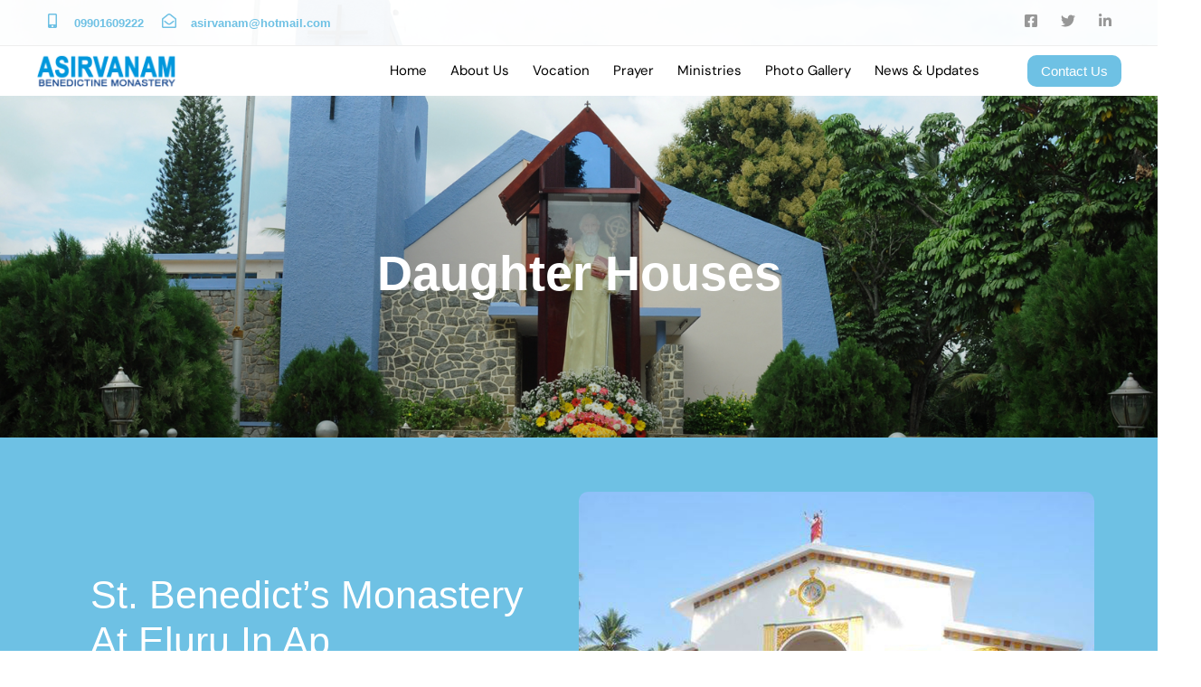

--- FILE ---
content_type: text/css
request_url: https://asirvanambenedictines.org/wp-content/uploads/elementor/css/post-11252.css?ver=1767766114
body_size: 1003
content:
.elementor-11252 .elementor-element.elementor-element-039d267:not(.elementor-motion-effects-element-type-background), .elementor-11252 .elementor-element.elementor-element-039d267 > .elementor-motion-effects-container > .elementor-motion-effects-layer{background-image:url("https://asirvanambenedictines.org/wp-content/uploads/2018/03/HomeSlide4aa.jpg");background-position:top center;background-repeat:no-repeat;background-size:cover;}.elementor-11252 .elementor-element.elementor-element-039d267 > .elementor-background-overlay{background-color:var( --e-global-color-primary );opacity:0.79;transition:background 0.3s, border-radius 0.3s, opacity 0.3s;}.elementor-11252 .elementor-element.elementor-element-039d267 > .elementor-container{min-height:0px;}.elementor-11252 .elementor-element.elementor-element-039d267{transition:background 0.3s, border 0.3s, border-radius 0.3s, box-shadow 0.3s;padding:260px 140px 140px 140px;}.elementor-11252 .elementor-element.elementor-element-635b11f .ld-fancy-heading{text-align:center;}.elementor-11252 .elementor-element.elementor-element-635b11f .ld-fh-element, .elementor-11252 .elementor-element.elementor-element-635b11f .ld-fh-element a{color:#FFFFFF;}.elementor-11252 .elementor-element.elementor-element-635b11f .ld-fh-element{font-size:54px;margin:0em 0em 0em 0em;}.elementor-11252 .elementor-element.elementor-element-635b11f .lqd-highlight-inner, .elementor-11252 .elementor-element.elementor-element-635b11f .lqd-highlight-inner .lqd-highlight-brush-svg{height:0.275em;}.elementor-11252 .elementor-element.elementor-element-635b11f .lqd-highlight-inner{bottom:0em;left:0em;}.elementor-11252 .elementor-element.elementor-element-27aeed9:not(.elementor-motion-effects-element-type-background), .elementor-11252 .elementor-element.elementor-element-27aeed9 > .elementor-motion-effects-container > .elementor-motion-effects-layer{background-color:var( --e-global-color-primary );}.elementor-11252 .elementor-element.elementor-element-27aeed9{transition:background 0.3s, border 0.3s, border-radius 0.3s, box-shadow 0.3s;padding:60px 0px 60px 0px;}.elementor-11252 .elementor-element.elementor-element-27aeed9 > .elementor-background-overlay{transition:background 0.3s, border-radius 0.3s, opacity 0.3s;}.elementor-bc-flex-widget .elementor-11252 .elementor-element.elementor-element-48b084f.elementor-column .elementor-widget-wrap{align-items:center;}.elementor-11252 .elementor-element.elementor-element-48b084f.elementor-column.elementor-element[data-element_type="column"] > .elementor-widget-wrap.elementor-element-populated{align-content:center;align-items:center;}.elementor-11252 .elementor-element.elementor-element-48b084f > .elementor-element-populated{margin:0px 0px 0px 0px;--e-column-margin-right:0px;--e-column-margin-left:0px;padding:30px 30px 30px 30px;}.elementor-11252 .elementor-element.elementor-element-c610bca .ld-fh-element, .elementor-11252 .elementor-element.elementor-element-c610bca .ld-fh-element a{color:#FFFFFF;}.elementor-11252 .elementor-element.elementor-element-c610bca .ld-fh-element{font-size:43px;font-weight:500;margin:0em 0em 1.15em 0em;}.elementor-11252 .elementor-element.elementor-element-c610bca .lqd-highlight-inner, .elementor-11252 .elementor-element.elementor-element-c610bca .lqd-highlight-inner .lqd-highlight-brush-svg{height:0.275em;}.elementor-11252 .elementor-element.elementor-element-c610bca .lqd-highlight-inner{bottom:0em;left:0em;}.elementor-widget-text-editor{font-family:var( --e-global-typography-text-font-family ), Sans-serif;font-weight:var( --e-global-typography-text-font-weight );color:var( --e-global-color-text );}.elementor-widget-text-editor.elementor-drop-cap-view-stacked .elementor-drop-cap{background-color:var( --e-global-color-primary );}.elementor-widget-text-editor.elementor-drop-cap-view-framed .elementor-drop-cap, .elementor-widget-text-editor.elementor-drop-cap-view-default .elementor-drop-cap{color:var( --e-global-color-primary );border-color:var( --e-global-color-primary );}.elementor-11252 .elementor-element.elementor-element-5b694e6{color:#FFFFFF;}.elementor-11252 .elementor-element.elementor-element-515058b:not(.elementor-motion-effects-element-type-background) > .elementor-widget-wrap, .elementor-11252 .elementor-element.elementor-element-515058b > .elementor-widget-wrap > .elementor-motion-effects-container > .elementor-motion-effects-layer{background-image:url("https://asirvanambenedictines.org/wp-content/uploads/2018/03/d-house-3.jpg");background-size:cover;}.elementor-11252 .elementor-element.elementor-element-515058b > .elementor-element-populated, .elementor-11252 .elementor-element.elementor-element-515058b > .elementor-element-populated > .elementor-background-overlay, .elementor-11252 .elementor-element.elementor-element-515058b > .elementor-background-slideshow{border-radius:10px 10px 10px 10px;}.elementor-11252 .elementor-element.elementor-element-515058b > .elementor-element-populated{transition:background 0.3s, border 0.3s, border-radius 0.3s, box-shadow 0.3s;}.elementor-11252 .elementor-element.elementor-element-515058b > .elementor-element-populated > .elementor-background-overlay{transition:background 0.3s, border-radius 0.3s, opacity 0.3s;}.elementor-11252 .elementor-element.elementor-element-6bdf9a4{--spacer-size:43vh;}.elementor-11252 .elementor-element.elementor-element-2aff28c{transition:background 0.3s, border 0.3s, border-radius 0.3s, box-shadow 0.3s;padding:60px 0px 60px 0px;}.elementor-11252 .elementor-element.elementor-element-2aff28c > .elementor-background-overlay{transition:background 0.3s, border-radius 0.3s, opacity 0.3s;}.elementor-11252 .elementor-element.elementor-element-1ce6c9d:not(.elementor-motion-effects-element-type-background) > .elementor-widget-wrap, .elementor-11252 .elementor-element.elementor-element-1ce6c9d > .elementor-widget-wrap > .elementor-motion-effects-container > .elementor-motion-effects-layer{background-image:url("https://asirvanambenedictines.org/wp-content/uploads/2018/03/d-house-2.jpg");background-position:center center;background-size:cover;}.elementor-11252 .elementor-element.elementor-element-1ce6c9d > .elementor-element-populated, .elementor-11252 .elementor-element.elementor-element-1ce6c9d > .elementor-element-populated > .elementor-background-overlay, .elementor-11252 .elementor-element.elementor-element-1ce6c9d > .elementor-background-slideshow{border-radius:10px 10px 10px 10px;}.elementor-11252 .elementor-element.elementor-element-1ce6c9d > .elementor-element-populated{transition:background 0.3s, border 0.3s, border-radius 0.3s, box-shadow 0.3s;}.elementor-11252 .elementor-element.elementor-element-1ce6c9d > .elementor-element-populated > .elementor-background-overlay{transition:background 0.3s, border-radius 0.3s, opacity 0.3s;}.elementor-11252 .elementor-element.elementor-element-9ca1e79{--spacer-size:55vh;}.elementor-bc-flex-widget .elementor-11252 .elementor-element.elementor-element-6dfd28d.elementor-column .elementor-widget-wrap{align-items:center;}.elementor-11252 .elementor-element.elementor-element-6dfd28d.elementor-column.elementor-element[data-element_type="column"] > .elementor-widget-wrap.elementor-element-populated{align-content:center;align-items:center;}.elementor-11252 .elementor-element.elementor-element-6dfd28d > .elementor-element-populated{margin:0px 0px 0px 0px;--e-column-margin-right:0px;--e-column-margin-left:0px;padding:30px 30px 30px 30px;}.elementor-11252 .elementor-element.elementor-element-48e1287 .ld-fh-element{font-size:43px;font-weight:500;margin:0em 0em 0.8em 0em;}.elementor-11252 .elementor-element.elementor-element-48e1287 .lqd-highlight-inner, .elementor-11252 .elementor-element.elementor-element-48e1287 .lqd-highlight-inner .lqd-highlight-brush-svg{height:0.275em;}.elementor-11252 .elementor-element.elementor-element-48e1287 .lqd-highlight-inner{bottom:0em;left:0em;}.elementor-11252 .elementor-element.elementor-element-e6a867e:not(.elementor-motion-effects-element-type-background), .elementor-11252 .elementor-element.elementor-element-e6a867e > .elementor-motion-effects-container > .elementor-motion-effects-layer{background-color:var( --e-global-color-primary );}.elementor-11252 .elementor-element.elementor-element-e6a867e{transition:background 0.3s, border 0.3s, border-radius 0.3s, box-shadow 0.3s;padding:60px 0px 60px 0px;}.elementor-11252 .elementor-element.elementor-element-e6a867e > .elementor-background-overlay{transition:background 0.3s, border-radius 0.3s, opacity 0.3s;}.elementor-bc-flex-widget .elementor-11252 .elementor-element.elementor-element-2583820.elementor-column .elementor-widget-wrap{align-items:center;}.elementor-11252 .elementor-element.elementor-element-2583820.elementor-column.elementor-element[data-element_type="column"] > .elementor-widget-wrap.elementor-element-populated{align-content:center;align-items:center;}.elementor-11252 .elementor-element.elementor-element-2583820 > .elementor-element-populated{margin:0px 0px 0px 0px;--e-column-margin-right:0px;--e-column-margin-left:0px;padding:30px 30px 30px 30px;}.elementor-11252 .elementor-element.elementor-element-503f170 .ld-fh-element, .elementor-11252 .elementor-element.elementor-element-503f170 .ld-fh-element a{color:#FFFFFF;}.elementor-11252 .elementor-element.elementor-element-503f170 .ld-fh-element{font-size:43px;font-weight:500;margin:0em 0em 1.15em 0em;}.elementor-11252 .elementor-element.elementor-element-503f170 .lqd-highlight-inner, .elementor-11252 .elementor-element.elementor-element-503f170 .lqd-highlight-inner .lqd-highlight-brush-svg{height:0.275em;}.elementor-11252 .elementor-element.elementor-element-503f170 .lqd-highlight-inner{bottom:0em;left:0em;}.elementor-11252 .elementor-element.elementor-element-196c74b:not(.elementor-motion-effects-element-type-background) > .elementor-widget-wrap, .elementor-11252 .elementor-element.elementor-element-196c74b > .elementor-widget-wrap > .elementor-motion-effects-container > .elementor-motion-effects-layer{background-image:url("https://asirvanambenedictines.org/wp-content/uploads/2018/03/d-house-5.jpg");background-size:cover;}.elementor-11252 .elementor-element.elementor-element-196c74b > .elementor-element-populated, .elementor-11252 .elementor-element.elementor-element-196c74b > .elementor-element-populated > .elementor-background-overlay, .elementor-11252 .elementor-element.elementor-element-196c74b > .elementor-background-slideshow{border-radius:10px 10px 10px 10px;}.elementor-11252 .elementor-element.elementor-element-196c74b > .elementor-element-populated{transition:background 0.3s, border 0.3s, border-radius 0.3s, box-shadow 0.3s;}.elementor-11252 .elementor-element.elementor-element-196c74b > .elementor-element-populated > .elementor-background-overlay{transition:background 0.3s, border-radius 0.3s, opacity 0.3s;}.elementor-11252 .elementor-element.elementor-element-6ab0419{--spacer-size:39vh;}.elementor-11252 .elementor-element.elementor-element-002c749:not(.elementor-motion-effects-element-type-background), .elementor-11252 .elementor-element.elementor-element-002c749 > .elementor-motion-effects-container > .elementor-motion-effects-layer{background-image:url("https://asirvanambenedictines.org/wp-content/uploads/2018/03/sw-1.jpg");background-position:center center;background-size:cover;}.elementor-11252 .elementor-element.elementor-element-002c749 > .elementor-background-overlay{background-color:var( --e-global-color-primary );opacity:0.62;transition:background 0.3s, border-radius 0.3s, opacity 0.3s;}.elementor-11252 .elementor-element.elementor-element-002c749 > .elementor-container{max-width:1200px;}.elementor-11252 .elementor-element.elementor-element-002c749{transition:background 0.3s, border 0.3s, border-radius 0.3s, box-shadow 0.3s;padding:150px 0px 150px 0px;}.elementor-11252 .elementor-element.elementor-element-03d3204 > .elementor-element-populated{text-align:center;}.elementor-11252 .elementor-element.elementor-element-adc73e9 .ld-fancy-heading{text-align:text-center;}.elementor-11252 .elementor-element.elementor-element-adc73e9 .ld-fh-element, .elementor-11252 .elementor-element.elementor-element-adc73e9 .ld-fh-element a{color:#FFFFFF;}.elementor-11252 .elementor-element.elementor-element-adc73e9 .ld-fh-element{font-size:50px;}.elementor-11252 .elementor-element.elementor-element-adc73e9 .lqd-highlight-inner, .elementor-11252 .elementor-element.elementor-element-adc73e9 .lqd-highlight-inner .lqd-highlight-brush-svg{height:0.275em;}.elementor-11252 .elementor-element.elementor-element-adc73e9 .lqd-highlight-inner{bottom:0em;left:0em;}.elementor-11252 .elementor-element.elementor-element-686869e{width:var( --container-widget-width, 108.346% );max-width:108.346%;--container-widget-width:108.346%;--container-widget-flex-grow:0;}.elementor-11252 .elementor-element.elementor-element-686869e.elementor-element{--flex-grow:0;--flex-shrink:0;}.elementor-11252 .elementor-element.elementor-element-686869e .ld-fh-element, .elementor-11252 .elementor-element.elementor-element-686869e .ld-fh-element a{color:#FFFFFF;}.elementor-11252 .elementor-element.elementor-element-686869e .lqd-highlight-inner, .elementor-11252 .elementor-element.elementor-element-686869e .lqd-highlight-inner .lqd-highlight-brush-svg{height:0.275em;}.elementor-11252 .elementor-element.elementor-element-686869e .lqd-highlight-inner{bottom:0em;left:0em;}@media(max-width:1024px) and (min-width:768px){.elementor-11252 .elementor-element.elementor-element-4b29a5a{width:100%;}}@media(max-width:1024px){.elementor-11252 .elementor-element.elementor-element-039d267{padding:140px 100px 140px 100px;}.elementor-11252 .elementor-element.elementor-element-48b084f > .elementor-element-populated{margin:0px 25px 0px 25px;--e-column-margin-right:25px;--e-column-margin-left:25px;}.elementor-11252 .elementor-element.elementor-element-6dfd28d > .elementor-element-populated{margin:0px 25px 0px 25px;--e-column-margin-right:25px;--e-column-margin-left:25px;}.elementor-11252 .elementor-element.elementor-element-2583820 > .elementor-element-populated{margin:0px 25px 0px 25px;--e-column-margin-right:25px;--e-column-margin-left:25px;}.elementor-11252 .elementor-element.elementor-element-002c749{padding:100px 35px 100px 35px;}.elementor-11252 .elementor-element.elementor-element-adc73e9 .ld-fh-element{font-size:50px;}}@media(max-width:767px){.elementor-11252 .elementor-element.elementor-element-039d267{padding:140px 0px 140px 0px;}.elementor-11252 .elementor-element.elementor-element-48b084f > .elementor-element-populated{margin:0px 0px 0px 0px;--e-column-margin-right:0px;--e-column-margin-left:0px;padding:0px 15px 0px 15px;}.elementor-11252 .elementor-element.elementor-element-6bdf9a4{--spacer-size:350px;}.elementor-11252 .elementor-element.elementor-element-9ca1e79{--spacer-size:350px;}.elementor-11252 .elementor-element.elementor-element-6dfd28d > .elementor-element-populated{margin:0px 0px 0px 0px;--e-column-margin-right:0px;--e-column-margin-left:0px;padding:0px 15px 0px 15px;}.elementor-11252 .elementor-element.elementor-element-2583820 > .elementor-element-populated{margin:0px 0px 0px 0px;--e-column-margin-right:0px;--e-column-margin-left:0px;padding:0px 15px 0px 15px;}.elementor-11252 .elementor-element.elementor-element-6ab0419{--spacer-size:350px;}.elementor-11252 .elementor-element.elementor-element-002c749{padding:100px 10px 100px 10px;}.elementor-11252 .elementor-element.elementor-element-adc73e9 .ld-fh-element{font-size:6.1vw;line-height:1.5em;}}

--- FILE ---
content_type: text/css
request_url: https://asirvanambenedictines.org/wp-content/uploads/elementor/css/post-10.css?ver=1767754427
body_size: 1050
content:
.elementor-10 .elementor-element.elementor-element-71ba2f3f:not(.elementor-motion-effects-element-type-background), .elementor-10 .elementor-element.elementor-element-71ba2f3f > .elementor-motion-effects-container > .elementor-motion-effects-layer{background-color:#FFFFFFED;}.elementor-10 .elementor-element.elementor-element-71ba2f3f > .elementor-container{max-width:1200px;}.elementor-10 .elementor-element.elementor-element-71ba2f3f{border-style:solid;border-width:0px 0px 1px 0px;border-color:#EEEEEE;transition:background 0.3s, border 0.3s, border-radius 0.3s, box-shadow 0.3s;padding:0px 0px 0px 0px;}.elementor-10 .elementor-element.elementor-element-71ba2f3f > .elementor-background-overlay{transition:background 0.3s, border-radius 0.3s, opacity 0.3s;}.elementor-bc-flex-widget .elementor-10 .elementor-element.elementor-element-2f47c952.elementor-column .elementor-widget-wrap{align-items:center;}.elementor-10 .elementor-element.elementor-element-2f47c952.elementor-column.elementor-element[data-element_type="column"] > .elementor-widget-wrap.elementor-element-populated{align-content:center;align-items:center;}.elementor-10 .elementor-element.elementor-element-658544cb{width:auto;max-width:auto;}.elementor-10 .elementor-element.elementor-element-658544cb > .elementor-widget-container{margin:0px 20px 0px 0px;}.elementor-10 .elementor-element.elementor-element-658544cb .iconbox-icon-container{font-size:16px;color:var( --e-global-color-primary );}.elementor-10 .elementor-element.elementor-element-658544cb .iconbox-icon-wrap{margin-inline-end:16px;}.elementor-10 .elementor-element.elementor-element-658544cb h3{font-size:13px;color:var( --e-global-color-primary );}.elementor-10 .elementor-element.elementor-element-55440dde{width:auto;max-width:auto;}.elementor-10 .elementor-element.elementor-element-55440dde > .elementor-widget-container{margin:0px 20px 0px 0px;}.elementor-10 .elementor-element.elementor-element-55440dde .iconbox-icon-container{font-size:16px;color:var( --e-global-color-primary );}.elementor-10 .elementor-element.elementor-element-55440dde .iconbox-icon-wrap{margin-inline-end:16px;}.elementor-10 .elementor-element.elementor-element-55440dde h3{font-size:13px;color:var( --e-global-color-primary );}.elementor-bc-flex-widget .elementor-10 .elementor-element.elementor-element-35293158.elementor-column .elementor-widget-wrap{align-items:center;}.elementor-10 .elementor-element.elementor-element-35293158.elementor-column.elementor-element[data-element_type="column"] > .elementor-widget-wrap.elementor-element-populated{align-content:center;align-items:center;}.elementor-10 .elementor-element.elementor-element-35293158.elementor-column > .elementor-widget-wrap{justify-content:flex-end;}.elementor-10 .elementor-element.elementor-element-2eabe410{--grid-template-columns:repeat(0, auto);width:auto;max-width:auto;--icon-size:16px;--grid-column-gap:20px;--grid-row-gap:0px;}.elementor-10 .elementor-element.elementor-element-2eabe410 .elementor-widget-container{text-align:center;}.elementor-10 .elementor-element.elementor-element-2eabe410 .elementor-social-icon{background-color:#FFFFFF00;--icon-padding:0em;}.elementor-10 .elementor-element.elementor-element-2eabe410 .elementor-social-icon i{color:#979797;}.elementor-10 .elementor-element.elementor-element-2eabe410 .elementor-social-icon svg{fill:#979797;}.elementor-10 .elementor-element.elementor-element-2eabe410 .elementor-social-icon:hover i{color:#000000;}.elementor-10 .elementor-element.elementor-element-2eabe410 .elementor-social-icon:hover svg{fill:#000000;}.elementor-10 .elementor-element.elementor-element-31d16294:not(.elementor-motion-effects-element-type-background), .elementor-10 .elementor-element.elementor-element-31d16294 > .elementor-motion-effects-container > .elementor-motion-effects-layer{background-color:#FFFFFF;}.elementor-10 .elementor-element.elementor-element-31d16294 > .elementor-container{max-width:1200px;}.elementor-10 .elementor-element.elementor-element-31d16294{transition:background 0.3s, border 0.3s, border-radius 0.3s, box-shadow 0.3s;}.elementor-10 .elementor-element.elementor-element-31d16294 > .elementor-background-overlay{transition:background 0.3s, border-radius 0.3s, opacity 0.3s;}.elementor-bc-flex-widget .elementor-10 .elementor-element.elementor-element-14671221.elementor-column .elementor-widget-wrap{align-items:center;}.elementor-10 .elementor-element.elementor-element-14671221.elementor-column.elementor-element[data-element_type="column"] > .elementor-widget-wrap.elementor-element-populated{align-content:center;align-items:center;}.elementor-10 .elementor-element.elementor-element-14671221 > .elementor-element-populated{padding:0px 0px 0px 0px;}.elementor-10 .elementor-element.elementor-element-2e5effb5 .module-logo{padding-top:5px;padding-inline-end:0px;padding-bottom:5px;padding-inline-start:0px;}.is-stuck .elementor-10 .elementor-element.elementor-element-2e5effb5 .module-logo{padding-top:23px;padding-inline-end:0px;padding-bottom:23px;padding-inline-start:0px;}.elementor-bc-flex-widget .elementor-10 .elementor-element.elementor-element-52b1bd39.elementor-column .elementor-widget-wrap{align-items:center;}.elementor-10 .elementor-element.elementor-element-52b1bd39.elementor-column.elementor-element[data-element_type="column"] > .elementor-widget-wrap.elementor-element-populated{align-content:center;align-items:center;}.elementor-10 .elementor-element.elementor-element-52b1bd39.elementor-column > .elementor-widget-wrap{justify-content:flex-end;}.elementor-10 .elementor-element.elementor-element-52b1bd39 > .elementor-element-populated{padding:0px 0px 0px 0px;}.elementor-10 .elementor-element.elementor-element-47bded43{width:auto;max-width:auto;--lqd-menu-items-top-padding:15px;--lqd-menu-items-right-padding:13px;--lqd-menu-items-bottom-padding:15px;--lqd-menu-items-left-padding:13px;}.elementor-10 .elementor-element.elementor-element-47bded43 > .elementor-widget-container{margin:0px 20px 0px 0px;}.elementor-10 .elementor-element.elementor-element-47bded43 .main-nav > li > a{font-family:"DM Sans", Sans-serif;font-size:15px;letter-spacing:0.02px;}.is-stuck .elementor-10 .elementor-element.elementor-element-47bded43{--lqd-menu-items-top-padding:15px;--lqd-menu-items-right-padding:13px;--lqd-menu-items-bottom-padding:15px;--lqd-menu-items-left-padding:13px;}.elementor-10 .elementor-element.elementor-element-47bded43 .main-nav > li > a, .navbar-fullscreen .elementor-10 .elementor-element.elementor-element-47bded43 .main-nav > li > a{color:#000000;}.elementor-10 .elementor-element.elementor-element-47bded43 .main-nav > li:hover > a, .elementor-10 .elementor-element.elementor-element-47bded43 .main-nav > li.is-active > a, .navbar-fullscreen .elementor-10 .elementor-element.elementor-element-47bded43 .main-nav > li > a:hover{color:#000000;}.elementor-10 .elementor-element.elementor-element-2bb7698{width:auto;max-width:auto;}.elementor-10 .elementor-element.elementor-element-2bb7698 > .elementor-widget-container{margin:0px 20px 0px 0px;}.elementor-10 .elementor-element.elementor-element-2bb7698 .ld-module-search .ld-module-trigger-icon i{font-size:14px;}.elementor-widget-ld_button .btn{background-color:var( --e-global-color-primary );}.elementor-widget-ld_button .btn:hover, .elementor-widget-ld_button .btn:focus{background-color:var( --e-global-color-primary );}.is-stuck .elementor-widget-ld_button .btn{background-color:var( --e-global-color-primary );}.is-stuck .elementor-widget-ld_button .btn:hover, .is-stuck .elementor-widget-ld_button .btn:focus{background-color:var( --e-global-color-primary );}.elementor-widget-ld_button.lqd-active-row-light .btn{background-color:var( --e-global-color-primary );}.elementor-widget-ld_button.lqd-active-row-light .btn:hover, .elementor-widget-ld_button.lqd-active-row-light .btn:focus{background-color:var( --e-global-color-primary );}.elementor-widget-ld_button.lqd-active-row-dark .btn{background-color:var( --e-global-color-primary );}.elementor-widget-ld_button.lqd-active-row-dark .btn:hover, .elementor-widget-ld_button.lqd-active-row-dark .btn:focus{background-color:var( --e-global-color-primary );}.elementor-10 .elementor-element.elementor-element-d773252 .btn{background-color:var( --e-global-color-primary );color:#FFFFFF;fill:#FFFFFF;border-radius:10px 10px 10px 10px;--btn-pt:5px;--btn-pe:15px;--btn-pb:5px;--btn-ps:15px;padding:5px 15px 5px 15px;}.elementor-10 .elementor-element.elementor-element-d773252 .btn:hover, .elementor-10 .elementor-element.elementor-element-d773252 .btn:focus{background-color:#AD3C3C;}.elementor-10 .elementor-element.elementor-element-d773252{width:auto;max-width:auto;}.is-stuck > .elementor > .elementor-section > .elementor-container > .elementor-column > .elementor-widget-wrap > .elementor-element > .elementor-widget-container > p,
					.is-stuck > .elementor > .elementor-section > .elementor-container > .elementor-column > .elementor-widget-wrap > .elementor-element > .elementor-widget-container > .ld-fancy-heading .ld-fh-element,
					.is-stuck > .elementor > .elementor-section > .elementor-container > .elementor-column > .elementor-widget-wrap > .elementor-element .nav-trigger,
					.is-stuck > .elementor > .elementor-section > .elementor-container > .elementor-column > .elementor-widget-wrap > .elementor-element .lqd-scrl-indc,
					.is-stuck > .elementor > .elementor-section > .elementor-container > .elementor-column > .elementor-widget-wrap > .elementor-element > .elementor-widget-container > .lqd-custom-menu,
					.is-stuck > .elementor > .elementor-section > .elementor-container > .elementor-column > .elementor-widget-wrap > .elementor-element > .elementor-widget-container > .btn-naked,
					.is-stuck > .elementor > .elementor-section > .elementor-container > .elementor-column > .elementor-widget-wrap > .elementor-element > .elementor-widget-container > .btn-underlined,
					.is-stuck > .elementor > .elementor-section > .elementor-container > .elementor-column > .elementor-widget-wrap > .elementor-element > .elementor-widget-container > .social-icon li a,
					.is-stuck > .elementor > .elementor-section > .elementor-container > .elementor-column > .elementor-widget-wrap > .elementor-element > .elementor-widget-container > .lqd-custom-menu > ul > li > a,
					.is-stuck > .elementor > .elementor-section > .elementor-container > .elementor-column > .elementor-widget-wrap > .elementor-element > .elementor-widget-container > .module-primary-nav > .navbar-collapse .main-nav > li > a,
					.is-stuck > .elementor > .elementor-section > .elementor-container > .elementor-column > .elementor-widget-wrap > .elementor-element .ld-module-trigger .ld-module-trigger-txt,
					.is-stuck > .elementor > .elementor-section > .elementor-container > .elementor-column > .elementor-widget-wrap > .elementor-element .lqd-module-badge-outline .ld-module-trigger-count,
					.is-stuck > .elementor > .elementor-section > .elementor-container > .elementor-column > .elementor-widget-wrap > .elementor-element .ld-module-trigger-icon,
					.is-stuck > .elementor > .elementor-section > .elementor-container > .elementor-column > .elementor-widget-wrap > .elementor-element > .elementor-widget-container > .lqd-custom-menu .lqd-custom-menu-dropdown-btn{color:#111111;}.is-stuck > .elementor > .elementor-section > .elementor-container > .elementor-column > .elementor-widget-wrap > .elementor-element > .elementor-widget-container > .ld-fancy-heading .ld-fh-element span{color:#111111 !important;}.is-stuck > .elementor > .elementor-section > .elementor-container > .elementor-column > .elementor-widget-wrap > .elementor-element .nav-trigger.bordered .bars:before{border-color:#111111;}.is-stuck > .elementor > .elementor-section > .elementor-container > .elementor-column > .elementor-widget-wrap > .elementor-element .nav-trigger .bar,
					.is-stuck > .elementor > .elementor-section > .elementor-container > .elementor-column > .elementor-widget-wrap > .elementor-element .lqd-scrl-indc .lqd-scrl-indc-line{background:#111111;}.is-stuck > .elementor > .elementor-section > .elementor-container > .elementor-column > .elementor-widget-wrap > .elementor-element > .elementor-widget-container > .btn-naked:hover,
					.is-stuck > .elementor > .elementor-section > .elementor-container > .elementor-column > .elementor-widget-wrap > .elementor-element > .elementor-widget-container > .btn-underlined:hover,
					.is-stuck > .elementor > .elementor-section > .elementor-container > .elementor-column > .elementor-widget-wrap > .elementor-element > .elementor-widget-container > .social-icon li a:hover,
					.is-stuck > .elementor > .elementor-section > .elementor-container > .elementor-column > .elementor-widget-wrap > .elementor-element > .elementor-widget-container > .lqd-custom-menu > ul > li > a:hover,
					.is-stuck > .elementor > .elementor-section > .elementor-container > .elementor-column > .elementor-widget-wrap > .elementor-element > .elementor-widget-container > .module-primary-nav > .navbar-collapse .main-nav > li > a:hover,
					.is-stuck > .elementor > .elementor-section > .elementor-container > .elementor-column > .elementor-widget-wrap > .elementor-element > .elementor-widget-container > .module-primary-nav > .navbar-collapse .main-nav > li:hover > a,
					.is-stuck > .elementor > .elementor-section > .elementor-container > .elementor-column > .elementor-widget-wrap > .elementor-element > .elementor-widget-container > .module-primary-nav > .navbar-collapse .main-nav > li.is-active > a,
					.is-stuck > .elementor > .elementor-section > .elementor-container > .elementor-column > .elementor-widget-wrap > .elementor-element > .elementor-widget-container > .module-primary-nav > .navbar-collapse .main-nav > li.current-menu-ancestor > a,
					.is-stuck > .elementor > .elementor-section > .elementor-container > .elementor-column > .elementor-widget-wrap > .elementor-element > .elementor-widget-container > .module-primary-nav > .navbar-collapse .main-nav > li.current_page_item > a,
					.is-stuck > .elementor > .elementor-section > .elementor-container > .elementor-column > .elementor-widget-wrap > .elementor-element > .elementor-widget-container > .module-primary-nav > .navbar-collapse .main-nav > li.current-menu-item > a{color:#000000;}@media(min-width:768px){.elementor-10 .elementor-element.elementor-element-2f47c952{width:60.448%;}.elementor-10 .elementor-element.elementor-element-35293158{width:39.552%;}.elementor-10 .elementor-element.elementor-element-14671221{width:13.055%;}.elementor-10 .elementor-element.elementor-element-52b1bd39{width:86.945%;}}